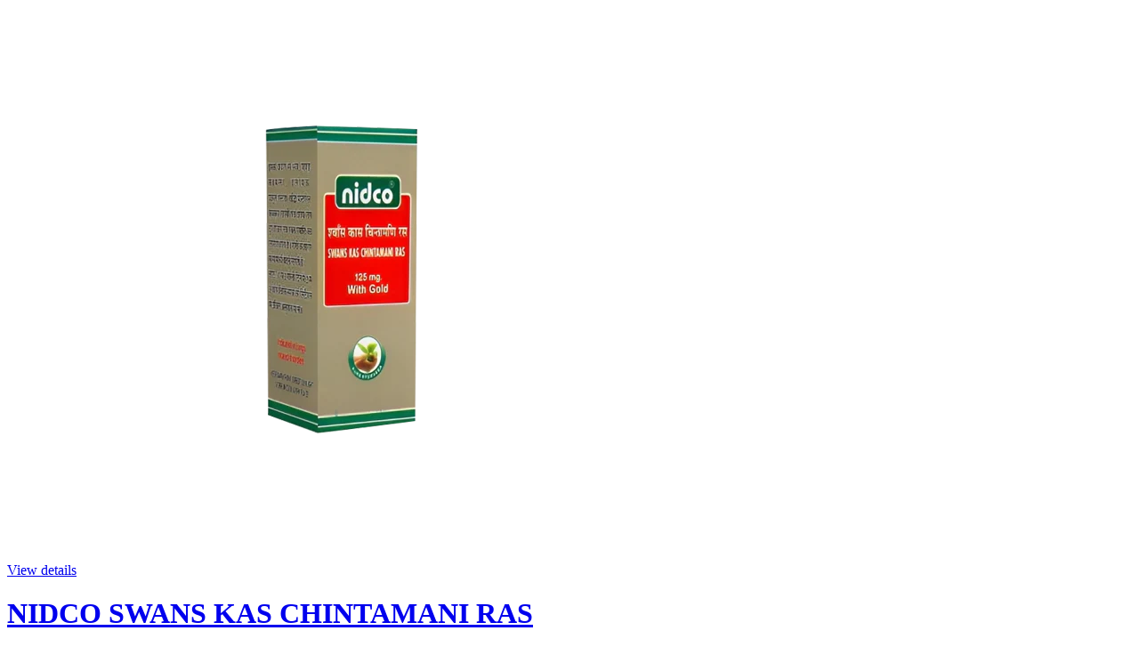

--- FILE ---
content_type: text/html; charset=utf-8
request_url: https://global.planetayurveda.com/products/nidco-swans-kas-chintamani-ras?view=quickview
body_size: 4529
content:

<div class="popup-quick-view">
  <div class="product-quick-view single-product-content"> 
    <div class="row product-image-summary"> 
      <div class="col-md-6 col-sm-6 col-xs-12 product-images shopify-product-gallery">
        <div class="images">
          <figure class="shopify-product-gallery__wrapper owl-items-xl-1 owl-items-lg-1 owl-items-md-1 owl-items-sm-1">
  
  <div class="product-image-wrap">
    <figure data-thumb="//global.planetayurveda.com/cdn/shop/files/swans-kas-chintamani-ras_small_crop_center.png?v=1697096258" data-zoom="//global.planetayurveda.com/cdn/shop/files/swans-kas-chintamani-ras.png?v=1697096258" class="shopify-product-gallery__image">
      <img width="600" height="600" src="//global.planetayurveda.com/cdn/shop/files/swans-kas-chintamani-ras_600x600_crop_center.png?v=1697096258" 
           class="attachment-shop_single size-shop_single" alt="" title="NIDCO SWANS KAS CHINTAMANI RAS" data-caption="" 
           data-src="//global.planetayurveda.com/cdn/shop/files/swans-kas-chintamani-ras.png?v=1697096258" 
           data-large_image="//global.planetayurveda.com/cdn/shop/files/swans-kas-chintamani-ras.png?v=1697096258" 
           data-large_image_width="600" 
           data-large_image_height="600" 
           srcset="//global.planetayurveda.com/cdn/shop/files/swans-kas-chintamani-ras_600x600_crop_center.png?v=1697096258 600w, 
                   //global.planetayurveda.com/cdn/shop/files/swans-kas-chintamani-ras_131x131.png?v=1697096258 131w, 
                   //global.planetayurveda.com/cdn/shop/files/swans-kas-chintamani-ras_263x300.png?v=1697096258 263w, 
                   //global.planetayurveda.com/cdn/shop/files/swans-kas-chintamani-ras_88x100.png?v=1697096258 88w, 
                   //global.planetayurveda.com/cdn/shop/files/swans-kas-chintamani-ras_200x230.png?v=1697096258 200w, 
                   //global.planetayurveda.com/cdn/shop/files/swans-kas-chintamani-ras_430x490.png?v=1697096258 430w" sizes="(max-width: 600px) 100vw, 600px" />

    </figure>
  </div>
  
</figure> 
<script type="text/javascript">
  jQuery(".product-quick-view .shopify-product-gallery__wrapper").addClass("owl-carousel").owlCarousel({
    rtl: jQuery("body").hasClass("rtl"),
    items: 1, 
    dots:false,
    nav: true,
    navText: false
  });
</script>
        </div>
        <a href="/products/nidco-swans-kas-chintamani-ras" class="view-details-btn"><span >View details</span></a>
      </div>
      <div class="col-md-6 col-sm-6 col-xs-12 summary entry-summary">
        <div class="summary-inner woodmart-scroll has-scrollbar"> 
          <div class="woodmart-scroll-content">
            <h1 itemprop="name" class="product_title entry-title"> 
              <a href="/products/nidco-swans-kas-chintamani-ras">
                
                NIDCO SWANS KAS CHINTAMANI RAS
                 
              </a>
            </h1>
            
<div class="price-box"> 
              <span class="price">
                 
                <del><span class="shopify-Price-amount amount"><span class="money">$48.00</span></span></del> 
                <ins><span class="shopify-Price-amount amount"><span class="money">$43.00</span></span></ins>
                
              </span>
              <meta itemprop="priceCurrency" content="USD" /> 
              
              <link itemprop="availability" href="http://schema.org/InStock" />
              
            </div>
            

             
            <div class="shopify-product-details__short-description">
              <div class="short-description"></p>
<p><strong>Size (Per Unit):</strong> 8 Tablets/ 32 tablets</p>
<p><strong>Dosage:</strong> 1 tablet twice a day or As directed by the Physician.</p>
<p>
</div>
            </div> 
             
            <div class="product-type-main">  
              <form class="product-form" id="product-form" action="/cart/add" method="post" enctype="multipart/form-data" data-product-id="6889219719235" data-id="nidco-swans-kas-chintamani-ras"> 
                <div id="product-variants" class="product-options" > 
                  <select id="product-selectors" name="id" style="display: none;">
                    
                    
                    <option  selected="selected"  value="41145703694403">Pack of 2 (8 Tablets each) - $43.00 USD</option>
                    
                    
                    
                    <option  value="41145703727171">Pack of 32 Tablets - $83.00 USD</option>
                    
                    
                  </select> 
                </div><div class="single_variation_wrap">
                  <div class="shopify-variation-add-to-cart variations_button shopify-variation-add-to-cart-disabled">
                    <div class="quantity">
                      <input type="button" value="-" class="minus" onclick="var result = document.getElementById('qty'); var qty = result.value; if( !isNaN( qty ) &amp;&amp; qty > 1 ) result.value--;return false;">
                      <input type="number" id="qty" name="quantity" value="1" min="1" class="input-text qty text" size="4"> 
                      <input type="button" value="+" class="plus" onclick="var result = document.getElementById('qty'); var qty = result.value; if( !isNaN( qty )) result.value++;return false;">
                    </div>
                    
                    <button type="submit" name="add" class="single_add_to_cart_button button">  
                      <span >Add to Cart</span>
                    </button> 
                    
                  </div>
                </div></form>   
            </div> 
            <div class="product_meta"></div> 
          </div>
          <div class="woodmart-scroll-pane"><div class="woodmart-scroll-slider"></div></div>
        </div>
      </div>
    </div>  
  </div>
</div>
<script>
  Shopify.quickviewOptionsMap = {};
  Shopify.quickviewUpdateOptionsInSelector = function(selectorIndex) {
    switch (selectorIndex) {
      case 0:
        var key = 'root';
        var selector = jQuery('.product-quick-view .single-option-selector:eq(0)');
        break;
      case 1:
        var key = jQuery('.product-quick-view .single-option-selector:eq(0)').val();
        var selector = jQuery('.product-quick-view .single-option-selector:eq(1)');
        break;
      case 2:
        var key = jQuery('.product-quick-view .single-option-selector:eq(0)').val();
        key += ' / ' + jQuery('.product-quick-view .single-option-selector:eq(1)').val();
        var selector = jQuery('.product-quick-view .single-option-selector:eq(2)');
    }
    var initialValue = selector.val();
    selector.empty();
    var availableOptions = Shopify.quickviewOptionsMap[key];
    if (availableOptions && availableOptions.length) {
      for (var i = 0; i < availableOptions.length; i++) {
        var option = availableOptions[i];
        var newOption = jQuery('<option></option>').val(option).html(option);
        selector.append(newOption);
      }
      jQuery('.product-quick-view .swatch[data-option-index="' + selectorIndex + '"] .swatch-element').each(function() {
        if (jQuery.inArray(jQuery(this).attr('data-value'), availableOptions) !== -1) {
          jQuery(this).removeClass('soldout').show().find(':radio').removeAttr('disabled', 'disabled').removeAttr('checked');
        } else {
          jQuery(this).addClass('soldout').hide().find(':radio').removeAttr('checked').attr('disabled', 'disabled');
        }
      });
      if (jQuery.inArray(initialValue, availableOptions) !== -1) {
        selector.val(initialValue);
      }
      selector.trigger('change');
    }
  };
  Shopify.quickviewLinkOptionSelectors = function(product) {
    // Building our mapping object.
    for (var i = 0; i < product.variants.length; i++) {
      var variant = product.variants[i];
      //if (variant.available) {
      // Gathering values for the 1st drop-down.
      Shopify.quickviewOptionsMap['root'] = Shopify.quickviewOptionsMap['root'] || [];
      Shopify.quickviewOptionsMap['root'].push(variant.option1);
      Shopify.quickviewOptionsMap['root'] = Shopify.uniq(Shopify.quickviewOptionsMap['root']);
      // Gathering values for the 2nd drop-down.
      if (product.options.length > 1) {
        var key = variant.option1;
        Shopify.quickviewOptionsMap[key] = Shopify.quickviewOptionsMap[key] || [];
        Shopify.quickviewOptionsMap[key].push(variant.option2);
        Shopify.quickviewOptionsMap[key] = Shopify.uniq(Shopify.quickviewOptionsMap[key]);
      }
      // Gathering values for the 3rd drop-down.
      if (product.options.length === 3) {
        var key = variant.option1 + ' / ' + variant.option2;
        Shopify.quickviewOptionsMap[key] = Shopify.quickviewOptionsMap[key] || [];
        Shopify.quickviewOptionsMap[key].push(variant.option3);
        Shopify.quickviewOptionsMap[key] = Shopify.uniq(Shopify.quickviewOptionsMap[key]);
      }
      //}
    }
    // Update options right away.
    Shopify.quickviewUpdateOptionsInSelector(0);
    if (product.options.length > 1) Shopify.quickviewUpdateOptionsInSelector(1);
    if (product.options.length === 3) Shopify.quickviewUpdateOptionsInSelector(2);
    // When there is an update in the first dropdown.
    jQuery(".product-quick-view .single-option-selector:eq(0)").change(function() {
      Shopify.quickviewUpdateOptionsInSelector(1);
      if (product.options.length === 3) Shopify.quickviewUpdateOptionsInSelector(2);
      return true;
    });
    // When there is an update in the second dropdown.
    jQuery(".product-quick-view .single-option-selector:eq(1)").change(function() {
      if (product.options.length === 3) Shopify.quickviewUpdateOptionsInSelector(2);
      return true;
    });

  }; 
  productsObj.id6889219719235 = {"id":6889219719235,"title":"NIDCO SWANS KAS CHINTAMANI RAS","handle":"nidco-swans-kas-chintamani-ras","description":"\u003cp\u003e[shortdesc]\u003c\/p\u003e\n\u003cp\u003e\u003cstrong\u003eSize (Per Unit):\u003c\/strong\u003e 8 Tablets\/ 32 tablets\u003c\/p\u003e\n\u003cp\u003e\u003cstrong\u003eDosage:\u003c\/strong\u003e 1 tablet twice a day or As directed by the Physician.\u003c\/p\u003e\n\u003cp\u003e[\/shortdesc]\u003c\/p\u003e\n\u003cp\u003eSwas Kas Chintamani Ras is a classical Ayurvedic herbo-mineral Rasayana designed primarily to support respiratory health. It harnesses heavy-metal bhasmas (incinerated ash forms) and herbal extracts to alleviate cough, bronchitis, asthma, and other lung-related issues .\u003c\/p\u003e\n\u003ch3\u003eKey Ingredients\u003c\/h3\u003e\n\u003cul\u003e\n\u003cli\u003eShuddha Parada (Purified Mercury)\u003c\/li\u003e\n\u003cli\u003eShuddha Gandhaka (Purified Sulfur)\u003c\/li\u003e\n\u003cli\u003eLoha Bhasma, Abhraka Bhasma, Makshika Bhasma, Swarna Bhasma, Mukta Bhasma (Iron, Mica, Copper-Iron pyrite, Gold, Pearl)\u003c\/li\u003e\n\u003cli\u003eHerbal juices: Kantakari, Adrakh (Ginger), Yashtimadhu (Licorice), Nagavalli (Betel leaf)\u003c\/li\u003e\n\u003cli\u003eGoat milk and herbal decoctions as processing agents.\u003c\/li\u003e\n\u003c\/ul\u003e\u003cbr\u003e\n\u003ch3\u003eKey Benefits\u003c\/h3\u003e\n\u003cul\u003e\n\u003cli\u003eRespiratory Support: Eases cough, bronchitis, asthma, rhinitis; used in chronic lung disorders and even supportive care .\u003c\/li\u003e\n\u003cli\u003eDigestive Aid: Helps relieve bloating and indigestion .\u003c\/li\u003e\n\u003cli\u003eImmunity Booster: Strengthens overall immunity and enhances vitality .\u003c\/li\u003e\n\u003c\/ul\u003e\u003cbr\u003e\n\u003ch3\u003eSafety Information\u003c\/h3\u003e\n\u003cul\u003e\n\u003cli\u003eRead the Label Carefully Before Use.\u003c\/li\u003e\n\u003cli\u003eKeep Out of the Reach of Children.\u003c\/li\u003e\n\u003cli\u003eUse Under Medical Supervision.\u003c\/li\u003e\n\u003cli\u003eDo Not Exceed the Recommended Dosage.\u003c\/li\u003e\n\u003cli\u003eStore in a Cool and Dry Place.\u003c\/li\u003e\n\u003c\/ul\u003e","published_at":"2023-10-12T13:07:36+05:30","created_at":"2023-10-12T13:07:36+05:30","vendor":"global.planetayurveda.com","type":"","tags":["Nidco Herbal Heritage","OTHER BRANDS"],"price":4300,"price_min":4300,"price_max":8300,"available":true,"price_varies":true,"compare_at_price":4800,"compare_at_price_min":4800,"compare_at_price_max":9200,"compare_at_price_varies":true,"variants":[{"id":41145703694403,"title":"Pack of 2 (8 Tablets each)","option1":"Pack of 2 (8 Tablets each)","option2":null,"option3":null,"sku":"NIDCO077","requires_shipping":true,"taxable":true,"featured_image":null,"available":true,"name":"NIDCO SWANS KAS CHINTAMANI RAS - Pack of 2 (8 Tablets each)","public_title":"Pack of 2 (8 Tablets each)","options":["Pack of 2 (8 Tablets each)"],"price":4300,"weight":0,"compare_at_price":4800,"inventory_management":"shopify","barcode":"","requires_selling_plan":false,"selling_plan_allocations":[]},{"id":41145703727171,"title":"Pack of 32 Tablets","option1":"Pack of 32 Tablets","option2":null,"option3":null,"sku":"NIDCO077","requires_shipping":true,"taxable":true,"featured_image":null,"available":true,"name":"NIDCO SWANS KAS CHINTAMANI RAS - Pack of 32 Tablets","public_title":"Pack of 32 Tablets","options":["Pack of 32 Tablets"],"price":8300,"weight":0,"compare_at_price":9200,"inventory_management":"shopify","barcode":"","requires_selling_plan":false,"selling_plan_allocations":[]}],"images":["\/\/global.planetayurveda.com\/cdn\/shop\/files\/swans-kas-chintamani-ras.png?v=1697096258"],"featured_image":"\/\/global.planetayurveda.com\/cdn\/shop\/files\/swans-kas-chintamani-ras.png?v=1697096258","options":["Size"],"media":[{"alt":null,"id":23733522169923,"position":1,"preview_image":{"aspect_ratio":1.0,"height":600,"width":600,"src":"\/\/global.planetayurveda.com\/cdn\/shop\/files\/swans-kas-chintamani-ras.png?v=1697096258"},"aspect_ratio":1.0,"height":600,"media_type":"image","src":"\/\/global.planetayurveda.com\/cdn\/shop\/files\/swans-kas-chintamani-ras.png?v=1697096258","width":600}],"requires_selling_plan":false,"selling_plan_groups":[],"content":"\u003cp\u003e[shortdesc]\u003c\/p\u003e\n\u003cp\u003e\u003cstrong\u003eSize (Per Unit):\u003c\/strong\u003e 8 Tablets\/ 32 tablets\u003c\/p\u003e\n\u003cp\u003e\u003cstrong\u003eDosage:\u003c\/strong\u003e 1 tablet twice a day or As directed by the Physician.\u003c\/p\u003e\n\u003cp\u003e[\/shortdesc]\u003c\/p\u003e\n\u003cp\u003eSwas Kas Chintamani Ras is a classical Ayurvedic herbo-mineral Rasayana designed primarily to support respiratory health. It harnesses heavy-metal bhasmas (incinerated ash forms) and herbal extracts to alleviate cough, bronchitis, asthma, and other lung-related issues .\u003c\/p\u003e\n\u003ch3\u003eKey Ingredients\u003c\/h3\u003e\n\u003cul\u003e\n\u003cli\u003eShuddha Parada (Purified Mercury)\u003c\/li\u003e\n\u003cli\u003eShuddha Gandhaka (Purified Sulfur)\u003c\/li\u003e\n\u003cli\u003eLoha Bhasma, Abhraka Bhasma, Makshika Bhasma, Swarna Bhasma, Mukta Bhasma (Iron, Mica, Copper-Iron pyrite, Gold, Pearl)\u003c\/li\u003e\n\u003cli\u003eHerbal juices: Kantakari, Adrakh (Ginger), Yashtimadhu (Licorice), Nagavalli (Betel leaf)\u003c\/li\u003e\n\u003cli\u003eGoat milk and herbal decoctions as processing agents.\u003c\/li\u003e\n\u003c\/ul\u003e\u003cbr\u003e\n\u003ch3\u003eKey Benefits\u003c\/h3\u003e\n\u003cul\u003e\n\u003cli\u003eRespiratory Support: Eases cough, bronchitis, asthma, rhinitis; used in chronic lung disorders and even supportive care .\u003c\/li\u003e\n\u003cli\u003eDigestive Aid: Helps relieve bloating and indigestion .\u003c\/li\u003e\n\u003cli\u003eImmunity Booster: Strengthens overall immunity and enhances vitality .\u003c\/li\u003e\n\u003c\/ul\u003e\u003cbr\u003e\n\u003ch3\u003eSafety Information\u003c\/h3\u003e\n\u003cul\u003e\n\u003cli\u003eRead the Label Carefully Before Use.\u003c\/li\u003e\n\u003cli\u003eKeep Out of the Reach of Children.\u003c\/li\u003e\n\u003cli\u003eUse Under Medical Supervision.\u003c\/li\u003e\n\u003cli\u003eDo Not Exceed the Recommended Dosage.\u003c\/li\u003e\n\u003cli\u003eStore in a Cool and Dry Place.\u003c\/li\u003e\n\u003c\/ul\u003e"};
  selectCallback = function(variant, selector) {
    if (variant) {
      if (variant.available) {
        if (variant.compare_at_price > variant.price) { 
          $(".price-box .price").html('<del><span class="shopify-Price-amount amount">' + Shopify.formatMoney(variant.compare_at_price, money_format) + "<span></del>" + ' <ins><span class="shopify-Price-amount amount">' + Shopify.formatMoney(variant.price, money_format) + "</span></ins>")
        } else {
          $(".price-box .price").html('<span class="shopify-Price-amount amount">' + Shopify.formatMoney(variant.price, money_format) + "</span>");
        }
        woodmart_settings.enableCurrency && currenciesCallbackSpecial(".price-box span.money"),
          $(".add-to-cart").removeClass("disabled").removeAttr("disabled").html(window.inventory_text.add_to_cart), 
          variant.inventory_management && variant.inventory_quantity <= 0 ? ($("#selected-variant").html(selector.product.title + " - " + variant.title), $("#backorder").removeClass("hidden")) : $("#backorder").addClass("hidden");
        if (variant.inventory_management!=null) {
          $(".product-inventory span.in-stock").text(variant.inventory_quantity + " " + window.inventory_text.in_stock);
        } else {
          $(".product-inventory span.in-stock").text(window.inventory_text.many_in_stock);
        } 
        if(variant.sku != ''){
          $('.sku_wrapper span.sku').text(variant.sku);
        }else{
          $('.sku_wrapper span.sku').text(woodmart_settings.product_data.sku_na);
        }
      }else{
        $("#backorder").addClass("hidden"), $(".product-quick-view .add-to-cart").html(window.inventory_text.sold_out).addClass("disabled").attr("disabled", "disabled");
        $(".product-inventory span.in-stock").text(window.inventory_text.out_of_stock);
        $('.sku_wrapper span.sku').empty();
      }
      if(swatch_color_type == '1' || swatch_color_type == '2'){ 
        var form = $('#' + selector.domIdPrefix).closest('form');
        for (var i=0,length=variant.options.length; i<length; i++) {
          var radioButton = form.find('.swatch[data-option-index="' + i + '"] :radio[value="' + variant.options[i] +'"]');
          if (radioButton.size()) { 
            radioButton.get(0).checked = true;
          }
        } 
      }  
    } 
    if (variant && variant.featured_image) {
      var $mains = $('.shopify-product-gallery__wrapper');
      var n = Shopify.Image.removeProtocol(variant.featured_image.src),
          i = $(".shopify-product-gallery__wrapper .shopify-product-gallery__image").filter('[data-zoom="' + n + '"]').parents( ".owl-item" ).index();
      $mains.trigger('to.owl.carousel', i);
    }
    variant && variant.sku ? $("#sku").removeClass("hidden").find("span").html(variant.sku) : $("#sku").addClass("hidden").find("span").html("");
  };
  convertToSlug= function(e) { 
    return e.toLowerCase().replace(/[^a-z0-9 -]/g, "").replace(/\s+/g, "-").replace(/-+/g, "-")
  };
  jQuery(function($) {
     
    var product = {"id":6889219719235,"title":"NIDCO SWANS KAS CHINTAMANI RAS","handle":"nidco-swans-kas-chintamani-ras","description":"\u003cp\u003e[shortdesc]\u003c\/p\u003e\n\u003cp\u003e\u003cstrong\u003eSize (Per Unit):\u003c\/strong\u003e 8 Tablets\/ 32 tablets\u003c\/p\u003e\n\u003cp\u003e\u003cstrong\u003eDosage:\u003c\/strong\u003e 1 tablet twice a day or As directed by the Physician.\u003c\/p\u003e\n\u003cp\u003e[\/shortdesc]\u003c\/p\u003e\n\u003cp\u003eSwas Kas Chintamani Ras is a classical Ayurvedic herbo-mineral Rasayana designed primarily to support respiratory health. It harnesses heavy-metal bhasmas (incinerated ash forms) and herbal extracts to alleviate cough, bronchitis, asthma, and other lung-related issues .\u003c\/p\u003e\n\u003ch3\u003eKey Ingredients\u003c\/h3\u003e\n\u003cul\u003e\n\u003cli\u003eShuddha Parada (Purified Mercury)\u003c\/li\u003e\n\u003cli\u003eShuddha Gandhaka (Purified Sulfur)\u003c\/li\u003e\n\u003cli\u003eLoha Bhasma, Abhraka Bhasma, Makshika Bhasma, Swarna Bhasma, Mukta Bhasma (Iron, Mica, Copper-Iron pyrite, Gold, Pearl)\u003c\/li\u003e\n\u003cli\u003eHerbal juices: Kantakari, Adrakh (Ginger), Yashtimadhu (Licorice), Nagavalli (Betel leaf)\u003c\/li\u003e\n\u003cli\u003eGoat milk and herbal decoctions as processing agents.\u003c\/li\u003e\n\u003c\/ul\u003e\u003cbr\u003e\n\u003ch3\u003eKey Benefits\u003c\/h3\u003e\n\u003cul\u003e\n\u003cli\u003eRespiratory Support: Eases cough, bronchitis, asthma, rhinitis; used in chronic lung disorders and even supportive care .\u003c\/li\u003e\n\u003cli\u003eDigestive Aid: Helps relieve bloating and indigestion .\u003c\/li\u003e\n\u003cli\u003eImmunity Booster: Strengthens overall immunity and enhances vitality .\u003c\/li\u003e\n\u003c\/ul\u003e\u003cbr\u003e\n\u003ch3\u003eSafety Information\u003c\/h3\u003e\n\u003cul\u003e\n\u003cli\u003eRead the Label Carefully Before Use.\u003c\/li\u003e\n\u003cli\u003eKeep Out of the Reach of Children.\u003c\/li\u003e\n\u003cli\u003eUse Under Medical Supervision.\u003c\/li\u003e\n\u003cli\u003eDo Not Exceed the Recommended Dosage.\u003c\/li\u003e\n\u003cli\u003eStore in a Cool and Dry Place.\u003c\/li\u003e\n\u003c\/ul\u003e","published_at":"2023-10-12T13:07:36+05:30","created_at":"2023-10-12T13:07:36+05:30","vendor":"global.planetayurveda.com","type":"","tags":["Nidco Herbal Heritage","OTHER BRANDS"],"price":4300,"price_min":4300,"price_max":8300,"available":true,"price_varies":true,"compare_at_price":4800,"compare_at_price_min":4800,"compare_at_price_max":9200,"compare_at_price_varies":true,"variants":[{"id":41145703694403,"title":"Pack of 2 (8 Tablets each)","option1":"Pack of 2 (8 Tablets each)","option2":null,"option3":null,"sku":"NIDCO077","requires_shipping":true,"taxable":true,"featured_image":null,"available":true,"name":"NIDCO SWANS KAS CHINTAMANI RAS - Pack of 2 (8 Tablets each)","public_title":"Pack of 2 (8 Tablets each)","options":["Pack of 2 (8 Tablets each)"],"price":4300,"weight":0,"compare_at_price":4800,"inventory_management":"shopify","barcode":"","requires_selling_plan":false,"selling_plan_allocations":[]},{"id":41145703727171,"title":"Pack of 32 Tablets","option1":"Pack of 32 Tablets","option2":null,"option3":null,"sku":"NIDCO077","requires_shipping":true,"taxable":true,"featured_image":null,"available":true,"name":"NIDCO SWANS KAS CHINTAMANI RAS - Pack of 32 Tablets","public_title":"Pack of 32 Tablets","options":["Pack of 32 Tablets"],"price":8300,"weight":0,"compare_at_price":9200,"inventory_management":"shopify","barcode":"","requires_selling_plan":false,"selling_plan_allocations":[]}],"images":["\/\/global.planetayurveda.com\/cdn\/shop\/files\/swans-kas-chintamani-ras.png?v=1697096258"],"featured_image":"\/\/global.planetayurveda.com\/cdn\/shop\/files\/swans-kas-chintamani-ras.png?v=1697096258","options":["Size"],"media":[{"alt":null,"id":23733522169923,"position":1,"preview_image":{"aspect_ratio":1.0,"height":600,"width":600,"src":"\/\/global.planetayurveda.com\/cdn\/shop\/files\/swans-kas-chintamani-ras.png?v=1697096258"},"aspect_ratio":1.0,"height":600,"media_type":"image","src":"\/\/global.planetayurveda.com\/cdn\/shop\/files\/swans-kas-chintamani-ras.png?v=1697096258","width":600}],"requires_selling_plan":false,"selling_plan_groups":[],"content":"\u003cp\u003e[shortdesc]\u003c\/p\u003e\n\u003cp\u003e\u003cstrong\u003eSize (Per Unit):\u003c\/strong\u003e 8 Tablets\/ 32 tablets\u003c\/p\u003e\n\u003cp\u003e\u003cstrong\u003eDosage:\u003c\/strong\u003e 1 tablet twice a day or As directed by the Physician.\u003c\/p\u003e\n\u003cp\u003e[\/shortdesc]\u003c\/p\u003e\n\u003cp\u003eSwas Kas Chintamani Ras is a classical Ayurvedic herbo-mineral Rasayana designed primarily to support respiratory health. It harnesses heavy-metal bhasmas (incinerated ash forms) and herbal extracts to alleviate cough, bronchitis, asthma, and other lung-related issues .\u003c\/p\u003e\n\u003ch3\u003eKey Ingredients\u003c\/h3\u003e\n\u003cul\u003e\n\u003cli\u003eShuddha Parada (Purified Mercury)\u003c\/li\u003e\n\u003cli\u003eShuddha Gandhaka (Purified Sulfur)\u003c\/li\u003e\n\u003cli\u003eLoha Bhasma, Abhraka Bhasma, Makshika Bhasma, Swarna Bhasma, Mukta Bhasma (Iron, Mica, Copper-Iron pyrite, Gold, Pearl)\u003c\/li\u003e\n\u003cli\u003eHerbal juices: Kantakari, Adrakh (Ginger), Yashtimadhu (Licorice), Nagavalli (Betel leaf)\u003c\/li\u003e\n\u003cli\u003eGoat milk and herbal decoctions as processing agents.\u003c\/li\u003e\n\u003c\/ul\u003e\u003cbr\u003e\n\u003ch3\u003eKey Benefits\u003c\/h3\u003e\n\u003cul\u003e\n\u003cli\u003eRespiratory Support: Eases cough, bronchitis, asthma, rhinitis; used in chronic lung disorders and even supportive care .\u003c\/li\u003e\n\u003cli\u003eDigestive Aid: Helps relieve bloating and indigestion .\u003c\/li\u003e\n\u003cli\u003eImmunity Booster: Strengthens overall immunity and enhances vitality .\u003c\/li\u003e\n\u003c\/ul\u003e\u003cbr\u003e\n\u003ch3\u003eSafety Information\u003c\/h3\u003e\n\u003cul\u003e\n\u003cli\u003eRead the Label Carefully Before Use.\u003c\/li\u003e\n\u003cli\u003eKeep Out of the Reach of Children.\u003c\/li\u003e\n\u003cli\u003eUse Under Medical Supervision.\u003c\/li\u003e\n\u003cli\u003eDo Not Exceed the Recommended Dosage.\u003c\/li\u003e\n\u003cli\u003eStore in a Cool and Dry Place.\u003c\/li\u003e\n\u003c\/ul\u003e"};
    var layout = $('.product-quick-view'); 
    if (product.variants.length >= 1) { //multiple variants
      for (var i = 0; i < product.variants.length; i++) {
        var variant = product.variants[i];
        var option = '<option value="' + variant.id + '">' + variant.title + '</option>'; 
        layout.find('form.product-form > select').append(option);
      }
      new Shopify.OptionSelectors("product-selectors", {
        product: product,
        onVariantSelected: selectCallback, 
        enableHistoryState: true
      });

      //start of quickview variant;
      var filePath = asset_url.substring(0, asset_url.lastIndexOf('/'));
      var assetUrl = asset_url.substring(0, asset_url.lastIndexOf('/'));
      var options = ""; 
      for (var i = 0; i < product.options.length; i++) {
        options += '<div class="swatch clearfix" data-option-index="' + i + '">';
        options += '<div class="header">' + product.options[i] + ': </div>'; 
        options += '<div class="swatch-content">';
        var is_color = false;
        var is_circle = 'circle';
        if (/Color|Colour/i.test(product.options[i])) {
          is_color = true;
        }
        if (swatch_color_type == '2') {
          is_color = false;
          is_circle = '';
        } 
        var optionValues = new Array();
        for (var j = 0; j < product.variants.length; j++) {
          var variant = product.variants[j];
          var value = variant.options[i];
          if(variant.featured_image && woodmart_settings.product_data.product_swatch_setting == '2'){ 
            var img = variant.featured_image.src.lastIndexOf("."); 
            var vimg = variant.featured_image.src.slice(0, img) + "_50x50_crop_center" + variant.featured_image.src.slice(img); 
          } 
          var valueHandle = convertToSlug(value);
          var forText = 'swatch-6889219719235-' + i + '-' + valueHandle; 
          if (optionValues.indexOf(value) < 0) {
            //not yet inserted
            options += '<div data-value="' + value + '" class="swatch-element '+is_circle+' '+product_swatch_size+' '+(is_color ? "color" : "")+' ' + (is_color ? "color" : "") + valueHandle + (variant.available ? ' available ' : ' soldout ') + '">';

            if (is_color) {
              options += '<div class="tooltip">' + value + '</div>';
            }
            options += '<input id="' + forText + '" type="radio" name="option-' + i + '" value="' + value + '" ' + (j == 0 ? ' checked ' : '') + (variant.available ? '' : ' disabled') + ' />';

            if (is_color) {
              if(vimg && woodmart_settings.product_data.product_swatch_setting == '2'){ 
                options += '<label for="' + forText + '" class="variant-image"><img src="' + vimg + '" class="variant-image" style="max-width:100%;" /><img class="crossed-out" src="' + assetUrl + 'soldout.png" /></label>';
              }else{
                options += '<label for="' + forText + '" style="background-color: ' + valueHandle + '; background-image: url(' + filePath + valueHandle + '.png)"><img class="crossed-out" src="' + assetUrl + 'soldout.png" /></label>';
              }
            } else {
              options += '<label for="' + forText + '">' + value + '<img class="crossed-out" src="' + assetUrl + 'soldout.png" /></label>';
            }
            options += '</div>';
            if (variant.available) {
              $('.product-quick-view .swatch[data-option-index="' + i + '"] .' + valueHandle).removeClass('soldout').addClass('available').find(':radio').removeAttr('disabled');
            }
            optionValues.push(value);
          }
        } 
        options += '</div>';
        options += '</div>';
      }  
      if(swatch_color_type == '1' || swatch_color_type == '2'){ 
        layout.find('form.product-form .product-options > select').after(options);
        layout.find('.swatch :radio').change(function() {
          var optionIndex = $(this).closest('.swatch').attr('data-option-index');
          var optionValue = $(this).val(); 
          $(this)
          .closest('form')
          .find('.single-option-selector')
          .eq(optionIndex)
          .val(optionValue)
          .trigger('change');
        }); 
      }
      if (product.available) {
        Shopify.quickviewOptionsMap = {};
        Shopify.quickviewLinkOptionSelectors(product);
      }
      //end of quickview variant
    } else { //single variant
      layout.find('form.product-form .product-options > select').remove();
      var variant_field = '<input type="hidden" name="id" value="' + product.variants[0].id + '">';
      layout.find('form.product-form').append(variant_field);
    }
     
  });
</script>
